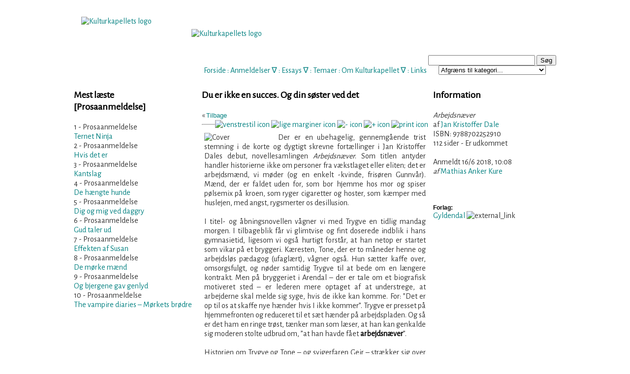

--- FILE ---
content_type: text/html; charset=utf-8
request_url: https://www.kulturkapellet.dk/prosaanmeldelse.php?id=535
body_size: 7761
content:

<!DOCTYPE html PUBLIC "-//W3C//DTD XHTML 1.0 Transitional//EN" "http://www.w3.org/TR/xhtml1/DTD/xhtml1-transitional.dtd">
<html xmlns="http://www.w3.org/1999/xhtml" xml:lang="da">
<head> 
<!-- <script id="Cookiebot" src="https://consent.cookiebot.com/uc.js" data-cbid="30f72c7b-6d0e-4d09-8a1a-10a691a12694" data-blockingmode="auto" type="text/javascript"></script> -->


<meta property="og:url"             content="" /> 
<meta property="og:type"            content="website" />
<meta property="og:title"           content="Arbejdsnæver" /> 
<meta property="og:image"           content="https://www.kulturkapellet.dk/" /> 
<meta property="og:description"           content="" /> 
<meta name="Description" content="Kulturkapellet er mange ting, ligesom kultur i sig selv er mange ting. Kulturkapellet er først og fremmest en finger på den kunstneriske og kulturelle puls, hvilket kredser omkring mange forskellige kunstformer og kommunikationsforståelser" />
<meta name="Keywords" content="Kultur, litteratur, musik, teater, udstillinger, lyrik, spil, tegneserier, formidling, kunst, forskning, sprog" />
<meta name="Robots" content="Index, follow" />
<meta name="Revisit-after" content="1" />
<meta name="Author" content="" />
<link rev="made" href="mailto:webmaster@kulturkapellet.dk" />
<meta http-equiv="Reply-to" content="webmaster@kulturkapellet.dk" />
<meta name="Copyright" content="Må benyttes med kildeangivelse" />
<meta http-equiv="Content-language" content="dan" />
<meta http-equiv="Content-Script-Type" content="text/javascript" />
<meta http-equiv="Content-Type" content="text/html;charset=ISO-8859-1" />
<meta name="DC.Title" content="Kulturkapellet" />
<meta name="DC.Description" content="Kulturkapellet er mange ting, ligesom kultur i sig selv er mange ting. Kulturkapellet er først og fremmest en finger på den kunstneriske og kulturelle puls, hvilket kredser omkring mange forskellige kunstformer og kommunikationsforståelser" />
<meta name="DC.Subject" content="Kultur, litteratur, musik, teater, udstillinger, lyrik, spil, tegneserier, formidling, kunst, forskning, sprog" />
<meta name="DC.Creator" content="Kulturkapellet" />
<meta name="DC.Contributor" content="Poulsen, Claus; Toft Hansen, Kim; Anthoni, Kasper; Gade, Mikkel; Christiansen, Steen; Schytte, Tine" />
<meta name="DC.Rights" content="Må benyttes med kildeangivelse" />
<meta name="DC.Identifier" content="https://www.kulturkapellet.dk" />
<meta name="DC.Publisher" content="Kulturkapellet" />
<meta name="DC.Date" scheme="ISO8601" content="2007-12-10" />
<meta name="DC.Language" scheme="NISOZ39.50" content="dan" />
<meta name="DC.Format" scheme="MIME" content="text/html" />
<link rel="schema.dc" href="http://purl.org/metadata/dublin_core_elements" />
<title>Kulturkapellet - Prosaanmeldelse: Arbejdsnæver af Jan Kristoffer Dale</title>
<link href='//fonts.googleapis.com/css?family=Alegreya Sans' rel='stylesheet'>
<link href="kk2.css" rel="stylesheet" type="text/css" media="screen" />
<link href="kk_print.css" rel="stylesheet" type="text/css" media="print" />
<meta http-equiv="Cache-Control" content="no-cache" />
<meta http-equiv="Pragma" content="no-cache" />
<script type="text/javascript" src="scripts.js"></script>
<script type="text/javascript" src="menucontents.js"></script>
<script type="text/javascript" src="anylinkmenu.js">

/***********************************************
* AnyLink JS Drop Down Menu v2.0- © Dynamic Drive DHTML code library (www.dynamicdrive.com)
* This notice MUST stay intact for legal use
* Visit Project Page at http://www.dynamicdrive.com/dynamicindex1/dropmenuindex.htm for full source code
***********************************************/
</script>
<link rel="alternate" type="application/rss+xml" title="RSS" href="https://www.kulturkapellet.dk/kulturkapellet.xml" />
<link rel="icon" href="gfx/kk.ico" />

<script type="text/javascript">

  var _gaq = _gaq || [];
  _gaq.push(['_setAccount', 'UA-29327529-1']);
  _gaq.push(['_trackPageview']);

  (function() {
    var ga = document.createElement('script'); ga.type = 'text/javascript'; ga.async = true;
    ga.src = ('https:' == document.location.protocol ? 'https://ssl' : 'http://www') + '.google-analytics.com/ga.js';
    var s = document.getElementsByTagName('script')[0]; s.parentNode.insertBefore(ga, s);
  })();

</script>
</head> 

<body>
 <!-- ***************** -->
<!--  Wrapping content -->
<!-- ***************** -->
<div id="wrapper">
	<!-- ***************** -->	
	<!--  Indhendt menu m.m. -->
	<!-- ***************** -->
	<div id="header">	
		<a id="top"></a>
<br /><br/><br/><br />
<!-- <h2>~ KULTURKAPELLET ~</h2> -->
<!-- <em> tidsskrift for kunst- og kulturformidling</em><br /><hr width="300px"/><br /> -->
<br/><br/><br/><span class="web">

<a class="alink" href="index.php">Forside</a> :
<!-- <a class="menuanchorclass" rel="anylinkmenu3" href="index.php">Forside</a>
 <span class="lillegraa">&#8711;</span>  : -->

<a class="menuanchorclass" rel="anylinkmenu1" href="anmeldelser.php">Anmeldelser</a> 
<span class="lillegraa">&#8711;</span> :

<a class="menuanchorclass" rel="anylinkmenu2" href="essays.php">Essays</a> 
<span class="lillegraa">&#8711;</span> :

<a class="alink" href="tema.php?id=1">Temaer</a>
 : 

<a class="menuanchorclass" rel="anylinkmenu5" href="om_kulturkapellet.php">Om Kulturkapellet</a>
<span class="lillegraa">&#8711;</span> : 

<a class="alink" href="links.php?kategori=Film">Links</a>

</span><br /><br />

<div id="search">
	  </script>
	<form name="searchForm" action="results.php" method="post">
	<input type="text" name="searchtext" size="25" value="" />
	<input type="button" name="knap" value="Søg" class="" onclick="javascript:validateForm()" />
<br/>
<select name="valgt_kategori">
	<option value="Intet">Afgræns til kategori...</option>
	<option class="dd_header" value="">[ ANMELDELSER ]</option>
	<option value="Filmanmeldelse">Filmanmeldelser</option>
	<option value="Prosaanmeldelse">Prosaanmeldelser</option> 
	<option value="Sagprosaanmeldelse">Sagprosaanmeldelser</option>
	<option value="Lyrikanmeldelse">Lyrikanmeldelser</option>
	<option value="Musikanmeldelse">Musikanmeldelser</option>
	<option value="Koncertanmeldelse">Koncertanmeldelser</option>
	<option value="Spilanmeldelse">Spilanmeldelser</option>
	<option value="Teateranmeldelse">Teateranmeldelser</option>
	<option value="Tegneserieanmeldelse">Tegneserieanmeldelser</option>
	<option value="Udstillingsanmeldelse">Udstillingsanmeldelser</option>
	<option class="dd_header" value="">[ ESSAYS ]</option>
	<option value="Filmessay">Filmessay</option>
	<option value="Filosofi, kultur og samfund">Filosofi, kultur og samfundsessay</option>
	<option value="Litteraturessay">Litteraturessay</option>
	<option value="Kunstessay">Kunstessay</option>
	<option value="Musikessay">Musikessay</option>
	<option class="dd_header" value="">[ TEMA ]</option>
	<option value="Tema">Tema</option>
</select>
	</form> 
<a class="mlink" href=""></a>
	<script type="text/javascript">
<!--
function validateForm() 
{
 var okSoFar=true
 with (document.searchForm)
 {
  if (searchtext.value=="" && okSoFar)
  {
    okSoFar=false
    alert("Vær venlig at indtaste søgeord - Husk, mindst 4 bogstaver.")
    searchtext.focus()
  }
  if (searchtext.value=="AND" && okSoFar)
  {
    okSoFar=false
    alert("'AND' kan ikke bruges som søgeord.")
    searchtext.focus()
  }
  if (searchtext.value=="OR" && okSoFar)
  {
    okSoFar=false
    alert("'OR' kan ikke bruges som søgeord.")
    searchtext.focus()
  }
  if (okSoFar==true)  submit();
 }
}
-->
</script>
  
<script>
  (function() {
    var cx = '012975306891659204159:ohvw2st2j3g';
    var gcse = document.createElement('script');
    gcse.type = 'text/javascript';
    gcse.async = true;
    gcse.src = 'https://cse.google.com/cse.js?cx=' + cx;
    var s = document.getElementsByTagName('script')[0];
    s.parentNode.insertBefore(gcse, s);
  })();
</script>
<gcse:searchbox></gcse:searchbox>
</div>

<div id="logo">
<a class="img" href="index.php" title="Til forsiden"><br/>
<img src="gfx/logo2010ka.png" border="0" width="200" height="100" alt="Kulturkapellets logo" />
<br/>
</a>
</div>

<div id="heading">
<a class="img" href="index.php" title="Til forsiden"><br/>
<img src="gfx/subheading.png" border="0" width="500" height="62" alt="Kulturkapellets logo" />
<br/>
</a>
</div>
	</div>
	<!-- ***************** -->	
	<!--  Definer venstre område.	-->
	<!-- ***************** -->
	<div id="container">
	<div id="left">
		<h3>Mest læste <span class='lillegraa'><br />[Prosaanmeldelse]</span></h3>

<div align='left'><span class='lillegraa'>1 - Prosaanmeldelse</span><br/><a href='/prosaanmeldelse.php?id=464'>Ternet Ninja</a><br/></div><div align='left'><span class='lillegraa'>2 - Prosaanmeldelse</span><br/><a href='/prosaanmeldelse.php?id=393'>Hvis det er</a><br/></div><div align='left'><span class='lillegraa'>3 - Prosaanmeldelse</span><br/><a href='/prosaanmeldelse.php?id=402'>Kantslag</a><br/></div><div align='left'><span class='lillegraa'>4 - Prosaanmeldelse</span><br/><a href='/prosaanmeldelse.php?id=315'>De hængte hunde</a><br/></div><div align='left'><span class='lillegraa'>5 - Prosaanmeldelse</span><br/><a href='/prosaanmeldelse.php?id=368'>Dig og mig ved daggry</a><br/></div><div align='left'><span class='lillegraa'>6 - Prosaanmeldelse</span><br/><a href='/prosaanmeldelse.php?id=323'>Gud taler ud</a><br/></div><div align='left'><span class='lillegraa'>7 - Prosaanmeldelse</span><br/><a href='/prosaanmeldelse.php?id=379'>Effekten af Susan</a><br/></div><div align='left'><span class='lillegraa'>8 - Prosaanmeldelse</span><br/><a href='/prosaanmeldelse.php?id=398'>De mørke mænd</a><br/></div><div align='left'><span class='lillegraa'>9 - Prosaanmeldelse</span><br/><a href='/prosaanmeldelse.php?id=346'>Og bjergene gav genlyd</a><br/></div><div align='left'><span class='lillegraa'>10 - Prosaanmeldelse</span><br/><a href='/prosaanmeldelse.php?id=217'>The vampire diaries – Mørkets brødre</a><br/></div>	</div>
	
		<!-- ***************** -->		
		<!-- Definer centerområdet -->
		<!-- ***************** -->
		<div id="content">

			<!-- herfra skal der printes -->
			<div id="centercol_txt"> 

				<!-- overskrift på til anmeldelse print / web -->
				<span class="print"> <!-- Show: Print only -->
				<br/><strong>Arbejdsnæver</strong> / Jan Kristoffer Dale / 112 sider<br />Gyldendal. ISBN 9788702252910<br />Anmeldt 16/6 2018, 10:08 af Mathias Anker Kure<h3>Du er ikke en succes. Og din søster ved det </h3><hr/>				</span>
				<!-- Screen heading -->
				<span class="web"><h3>Du er ikke en succes. Og din søster ved det </h3></span>
				
				<!-- Tilbagelink -->
				<span class="web">
				« <a class="mlink" href="javascript:history.go(-1);">Tilbage</a>
				<!-- Options for text -->
				<span id="options">
<a href="#" onclick="document.getElementById('tekst').style.textAlign='left';return false;"><img src="gfx/icon_venstrestil.gif" border="0" width="13" height="12" alt="venstrestil icon" title="Venstrestil tekst" /></a>
<a href="#" onclick="document.getElementById('tekst').style.textAlign='justify';return false;"><img src="gfx/icon_justify.gif" border="0" width="13" height="12" alt="lige marginer icon" title="Lige marginer" /></a>
<a href="javascript:decreaseFontSize();">
<img src="gfx/icon_minus.gif" border="0" width="13" height="12" alt="- icon" title="Formindsk tekststørrelse" /></a>
<a href="javascript:increaseFontSize();">
<img src="gfx/icon_plus.gif" border="0" width="13" height="12" alt="+ icon" title="Forstør tekststørrelse" /></a>
<a href="javascript:window.print()">
<img src="gfx/print_icon.gif" border="0" width="13" height="12" alt="print icon" title="Printervenlig version" /></a> 
 <!-- <script type="text/javascript">SendTilVen();</script> -->
</span>

<br/><hr />
				</span>	
		
		
				<!-- tekst til tekststørrelse gælder her fra -->
				<div class="anm_tekst">
			
					<!-- her stilles coverets position -->	
					<div id="cover">
						<img src='http://kulturkapellet.dk/gfx/covers/prosa/2018/arbejdsnæver.jpeg' border='0' width='140' alt='Cover' title='Arbejdsnæver (Gyldendal)' />					</div>
			
					<!-- 'tekst' er id på tekstjustering -->
					<p id="tekst">Der er en ubehagelig, gennemgående trist stemning i de korte og dygtigt skrevne fortællinger i Jan Kristoffer Dales debut, novellesamlingen <i>Arbejdsnæver</i>. Som titlen antyder handler historierne ikke om personer fra vækstlaget eller eliten; det er arbejdsmænd, vi møder (og en enkelt -kvinde, frisøren Gunnvår). Mænd, der er faldet uden for, som bor hjemme hos mor og spiser pølsemix på kroen, som ryger cigaretter og hoster, som kæmper med huslejen, med angst, rygsmerter os desillusion.<br><br>  

I titel- og åbningsnovellen vågner vi med Trygve en tidlig mandag morgen. I tilbageblik får vi glimtvise og fint doserede indblik i hans gymnasietid, ligesom vi også hurtigt forstår, at han netop er startet som vikar på et bryggeri. Kæresten, Tone, der er to måneder henne og arbejdsløs pædagog (ufaglært), vågner også. Hun sætter kaffe over, omsorgsfulgt, og nøder samtidig Trygve til at bede om en længere kontrakt. Men på bryggeriet i Arendal – der er tale om et biografisk motiveret sted – er lederen mere optaget af at understrege, at arbejderne skal melde sig syge, hvis de ikke kan komme. For: ”Det er op til os at skaffe nye hænder hvis I ikke kommer”. Trygve er presset på hjemmefronten og reduceret til et sæt hænder på arbejdspladen. Og så er det ham en ringe trøst, tænker man som læser, at han kan genkalde sig moderen stolte udbrud om, ”at han havde fået <b>arbejdsnæver</b>”.<br><br>

Historien om Trygve og Tone – og svigerfaren Geir – strækker sig over en lille uges tid. Med undtagelse af den sidste novelle er det korte tidsrum typisk for samlingen. I <i>I en grøft</i> er vi helt nede på nogle få timer. De tre venner Kenneth, Terje og Tor André skal på deres årlige sommerhusweekend. De mødes for at købe ind i Spar-købmanden i Osedalen – et sted, som flere af karaktererne på tværs af historierne kommer forbi. Harmonien mellem de tre forstyrres dog hurtigt, idet Tor André har inviteret sin kollega Esben med – uden at rådføre sig med de andre. Kenneth, den synsvinkelbærende karakter, kan ikke lade være med at tænke bekymret på bilforsikringen og TV-licensen, når Tor André og Esben lægger op til at lave mad fra bunden og haler tomater, frisk pasta, lammekød mm. op fra indløbskurven. ”Kan vi ikke bare lave noget enkelt?” indvender Kenneth. Men løbet er allerede kørt; Terje melder sig demonstrativt ud og går solo med indkøbet af sixpack, tre frysepizzaer og en pose slik. Siden skrider han også. <br><br>

Hvilket man godt forstår. For i <i>Arbejdsnævner</i> er sorgen og udmattelsen ikke kun relateret til det hårde arbejdsliv. Frustrationen opstår også, når der så at sige kommer et mønsterbrud i klemme imellem gamle venner. Udefra set er det jo Tor André, der er den succesfulde historie, mønsterbryderen, men Dale lader fortællingen bevare sit udsyn fra Kenneth, og i hans perspektiv er Tor André lige så ubehøvlet og ukammeratlig, som han eventuelt er succesrig.<br><br>

Man kan sige, at Dale lader den arketypiske succeshistorie, mønsterbruddet, figurere som en mulighed i sine fortællinger, men netop kun som en mulighed, et element i periferien, snarere end som det egentlige anliggende. I historien om Trygve og Tone er der Tones søster, Silje, der studerer økonomi og bor i Oslo, der repræsenterer det potentielle brud med den sociale arv. Silje dom over søsteren er paradigmatisk for Dales modprojekt:<br><br> 

”Hun forstår ikke at jeg gerne vil være mor, sagde Tone. – Hun siger jeg har hele livet foran mig, og at jeg bør få mig en uddannelse. At jeg bliver en tabermor hvis jeg ikke gør det. Hun sagde at taberforældre får taberunger!”<br><br>

Dales fortællinger vil ikke glorificere livet på kanten af det norske arbejdsmarked. Langt fra. I stedet er værket mere optaget af de udfordringer, der findes, end af at vise, hvordan man kommer ud af dem. Formuleret socialt: Hvordan man stiger op. En af udfordringerne er netop følelsen af forladthed. <br><br>

<i>Arbejdsnæver</i> er en flot prosadebut. Historierne er sikkert og stilrent fortalt. Hvis jeg skal indvende noget, må det være, at den fortællemæssige variation kommer for sent. Kun i den sidste novelle, den eneste der tager udgangspunkt i en kvinde, får vi længere og mere komplicerede tilbageblik og dermed også en mere plotorienteret novelle-form. Dale foretrækker den overskuelige situationsbundne, short story-agtige novelle. Dog med den væsentlige variation i forhold til Hemmingway, Helle og Askildsen, og hvem forbillederne ellers kunne være, at han ikke værger sig mod at gengive sine hovedpersonernes indre bevidsthed. Hvilket han mestrer flot. <br><br> 

<i>Arbejdsnæver</i> udkom i Norge i 2016 og efter sigende skulle der være både flere noveller og en roman på vej. 
</p>

					<!-- vis ikon for 'retur til top' -->
					<div align="center"><a href="#top">
						<span class="web"><img src="gfx/icon-up.gif" border="0" width="11" height="12" alt="pil op" title="Til toppen af siden" /></a></span>
					</div>
				</div>
		</div>
			<!-- Indsæt links til forrige og næste -->
		<br/>
		<div id='prev_rec'><span class='lillegraa'>Forrige anmeldelse</span><br />&#171; <a href='prosaanmeldelse.php?id=534' title='Læs anmeldelsen af Mercedes-snittet'>Mercedes-snittet </a> &#171;</div><div id='next_rec'><span class='lillegraa'>Næste anmeldelse</span><br />&#187;&nbsp;<a href='prosaanmeldelse.php?id=536' title='Læs anmeldelsen af Autoritet'>Autoritet </a> &#187;</div><br/><br/>
	
		<!-- Her er et 'tilbage til index'-link -->
		<div style="text-align:center">
			<span class="web">
				<a href="prosaanmeldelser.php" title="Tilbage til prosaanmeldelsesindex">Flere prosaanmeldelser</a><br />
			</span>
		</div>
	</div>
</div>


<!-- // Definer højre område		-->
		<div id="right">
			<h3>Information</h3>
			
<div class="mlink"><em>Arbejdsnæver</em><br/><span class='lillegraa'>af </span><a href='prosaanmeldelser.php?au=Jan Kristoffer Dale'>Jan Kristoffer Dale</a></div>
<span class="lillegraa">ISBN: 9788702252910</span><br/>
<div class="lillegraa">112 sider - Er udkommet</div>

<br/><span class="lillegraa">Anmeldt 16/6 2018, 10:08 <br/><em>af </em><a class='mlinksm' href='visprofil.php?brugernavn=Mathias Anker Kure' title='Se anmelderprofil'>Mathias Anker Kure</a></span>
<br/>

<br/>
<br/>
<br/><div class="fed">Forlag:</div>
<div><a target='_blank' href='http://www.gyldendal.dk/produkter/jan-kristoffer-dale/arbejdsn%C3%A6ver-46803/andet-9788702252927' title='Se forlagets hjemmeside'>Gyldendal</a>&nbsp;<img src="gfx/icon_external.gif" border="0" width="9" height="9" alt="external_link" title="Eksternt link - Åbner i nyt vindue" /><br/>
</div>
<br /><br />



<!-- <hr /> -->
<!-- <span class="lillegraa">Del denne side med andre:</span><br /><br/> -->

<!-- Facebook -->
<div id="fb-root"></div>
<script>(function(d, s, id) {
  var js, fjs = d.getElementsByTagName(s)[0];
  if (d.getElementById(id)) return;
  js = d.createElement(s); js.id = id;
  js.src = "//connect.facebook.net/da_DK/all.js#xfbml=1&appId=143091719081456";
  fjs.parentNode.insertBefore(js, fjs);
}(document, 'script', 'facebook-jssdk'));</script>

<div class="fb-like" data-send="true" data-width="450" data-show-faces="true" data-font="arial"></div>

<!-- Twitter 
<a href="http://twitter.com/home?status=Læs  fra Kulturkapellet" title="Del på Twitter" target="_blank">Twitter</a>
-->
<br /><br />
<!-- Google Plus -->
<!-- Place this tag where you want the share button to render. -->
<div class="g-plus" data-action="share"></div>

<!-- Place this tag after the last share tag. -->
<script type="text/javascript">
  window.___gcfg = {lang: 'da'};

  (function() {
    var po = document.createElement('script'); po.type = 'text/javascript'; po.async = true;
    po.src = 'https://apis.google.com/js/plusone.js';
    var s = document.getElementsByTagName('script')[0]; s.parentNode.insertBefore(po, s);
  })();
</script>
<br/><br/>
<!-- Twitter -->
<!-- <a href="http://twitter.com/share" class="twitter-share-button" title="Del på Twitter" data-count="horizontal">Twitter</a><script type="text/javascript" src="http://platform.twitter.com/widgets.js"></script><br/><br/> -->

<!-- Myspace 
<a href="javascript:void(window.open('http://www.myspace.com/Modules/PostTo/Pages/?u='+encodeURIComponent(document.location.toString()),'ptm','height=450,width=440').focus())">
    <img src="http://cms.myspacecdn.com/cms/ShareOnMySpace/small.png" border="0" alt="Share on MySpace" title="Del på MySpace"/>
</a> -->
			</div>
		</div>

		<!-- // Indsæt oplysninger til bund	 -->
	<div id="footer">
		
<hr width="450px"/>© Kulturkapellet 2007-2026 ~ <a href="kontakt.php">Kontakt Kulturkapellet</a><!-- <br/>
 <a href="blivskribent.php">Bliv skribent!</a> --><!-- ~ <a href="blivmedlem.php">Støt Kulturkapellet</a> --> ~ <a href="cookies.php">Cookies på Kulturkapellet</a>
<!-- <script src="scripts/cookiesamtykke.js"></script> -->
	</div>
</div>

<script type="text/javascript">
//anylinkmenu.init("menu_anchors_class") //call this function at the very *end* of the document!
anylinkmenu.init("menuanchorclass")
</script>
</body>
</html>

--- FILE ---
content_type: text/html; charset=utf-8
request_url: https://accounts.google.com/o/oauth2/postmessageRelay?parent=https%3A%2F%2Fwww.kulturkapellet.dk&jsh=m%3B%2F_%2Fscs%2Fabc-static%2F_%2Fjs%2Fk%3Dgapi.lb.en.OE6tiwO4KJo.O%2Fd%3D1%2Frs%3DAHpOoo_Itz6IAL6GO-n8kgAepm47TBsg1Q%2Fm%3D__features__
body_size: 160
content:
<!DOCTYPE html><html><head><title></title><meta http-equiv="content-type" content="text/html; charset=utf-8"><meta http-equiv="X-UA-Compatible" content="IE=edge"><meta name="viewport" content="width=device-width, initial-scale=1, minimum-scale=1, maximum-scale=1, user-scalable=0"><script src='https://ssl.gstatic.com/accounts/o/2580342461-postmessagerelay.js' nonce="G6FviCyOE7lD2Wqxyf-b8g"></script></head><body><script type="text/javascript" src="https://apis.google.com/js/rpc:shindig_random.js?onload=init" nonce="G6FviCyOE7lD2Wqxyf-b8g"></script></body></html>